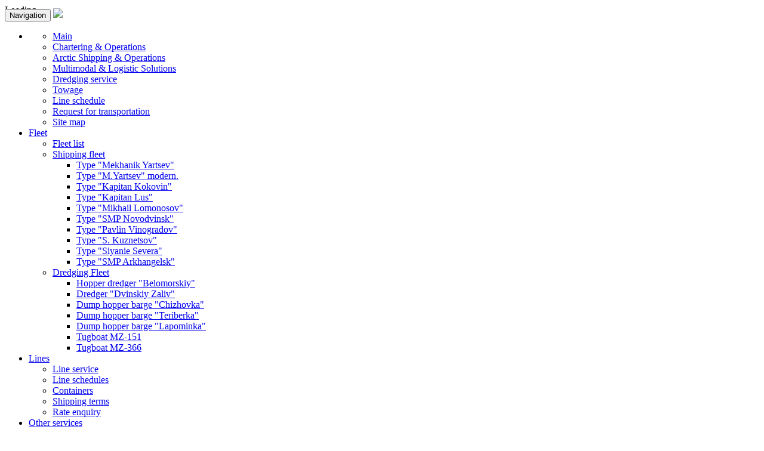

--- FILE ---
content_type: text/html
request_url: http://ansc.ru/en/lines/LinShipE.asp?ShipC=111112&Line=4
body_size: 16959
content:

<!DOCTYPE html>
<html lang="en" dir="ltr">
  <head>
    
	<!-- Global Site Tag (gtag.js) - Google Analytics 

<script async src="https://www.googletagmanager.com/gtag/js?id=UA-34300152-1"></script>
<script>
  window.dataLayer = window.dataLayer || [];
  function gtag(){dataLayer.push(arguments)};
  gtag('js', new Date());

  gtag('config', 'UA-34300152-1');
</script> -->

	
    <title>NSC Arkhangelsk | Line Schedules - Vessel</title>
    <!--  
    Favicons & Stylesheets
    =============================================
    -->
	    <!--[if lt IE 11]>
    <script type="text/javascript">document.location.href = "/ru/oldies/oldies.html"</script>
    <![endif]-->
    
    <meta charset="utf-8">
    <meta http-equiv="X-UA-Compatible" content="IE=edge">
    <meta name="viewport" content="width=device-width, initial-scale=1">
    <!--  
    Favicons
    =============================================
    -->
    <link rel="apple-touch-icon" sizes="72x72" href="../../assets/images/favicons/apple-icon-72x72.png">
    <link rel="apple-touch-icon" sizes="120x120" href="../../assets/images/favicons/apple-icon-120x120.png">
    <link rel="apple-touch-icon" sizes="144x144" href="../../assets/images/favicons/apple-icon-144x144.png">
    <link rel="icon" type="image/png" sizes="144x144" href="../../assets/images/favicons/android-icon-144x144.png">
    <link rel="icon" type="image/png" sizes="36x36" href="../../assets/images/favicons/favicon-36x36.png">
    <link rel="icon" type="image/png" sizes="72x72" href="../../assets/images/favicons/favicon-72x72.png">
    <link rel="icon" type="image/png" sizes="16x16" href="../../assets/images/favicons/favicon-16x16.png">
    <!--<link rel="manifest" href="/manifest.json">-->
	<meta name="author" content="NSC Arkhangelsk IT Dept." >
    <meta name="copyright" content="NSC Arkhangelsk IT Dept." >
    <meta name="Publisher-Email" content="webmaster@ansc.ru" >
    <meta name="msapplication-TileColor" content="#ffffff">
    <meta name="msapplication-TileImage" content="../../assets/images/favicons/ms-icon-144x144.png">
    <meta name="theme-color" content="#ffffff">
    <!--  
    Stylesheets
    =============================================
    -->
    <!-- Default stylesheets-->
    <link href="../../assets/lib/bootstrap/dist/css/bootstrap.css" rel="stylesheet">
    <!-- Specific fonts and stylesheets -->
    <link href="https://fonts.googleapis.com/css?family=Roboto+Condensed:300,400,700" rel="stylesheet">
    <link href="https://fonts.googleapis.com/css?family=Volkhov:400i" rel="stylesheet">
    <link href="https://fonts.googleapis.com/css?family=Open+Sans:300,400,600,700,800" rel="stylesheet">
	<link href="https://fonts.googleapis.com/css?family=Open+Sans+Condensed:300,300i,700&amp;subset=cyrillic" rel="stylesheet">
	<link href="https://fonts.googleapis.com/css?family=Fira+Sans+Extra+Condensed:300,300i,400,400i,500,500i,600&amp;subset=cyrillic" rel="stylesheet">
     <link href="../../assets/lib/animate.css/animate.css" rel="stylesheet">
     <link href="../../assets/lib/components-font-awesome/css/font-awesome.min.css" rel="stylesheet">
     <link href="../../assets/lib/et-line-font/et-line-font.css" rel="stylesheet">
     <link href="../../assets/lib/flexslider/flexslider.css" rel="stylesheet">
     <link href="../../assets/lib/owl.carousel/dist/assets/owl.carousel.min.css" rel="stylesheet">
     <link href="../../assets/lib/owl.carousel/dist/assets/owl.theme.default.min.css" rel="stylesheet">
     <link href="../../assets/lib/magnific-popup/dist/magnific-popup.css" rel="stylesheet">
     <link href="../../assets/lib/simple-text-rotator/simpletextrotator.css" rel="stylesheet">
    <!-- Main stylesheet and color file-->
     <link href="../../assets/css/style.css" rel="stylesheet">
	
  </head> 
  
  <body data-spy="scroll" data-target=".onpage-navigation" data-offset="60">
    <main>
      
	      <div class="page-loader">
        <div class="loader">Loading...</div>
    </div>
    <nav class="navbar navbar-custom navbar-fixed-top" role="navigation">
        <div class="container">
          <div class="navbar-header" style="margin-top:-12px">
            <button class="navbar-toggle" type="button" data-toggle="collapse" data-target="#custom-collapse">
			   <span class="sr-only">Navigation</span><span class="icon-bar"></span>
			   <span class="icon-bar"></span><span class="icon-bar"></span>
			</button>
			<a class="navbar-brand" href="../main/mainE.html" alt="NSC Arkhangelsk" title="NSC Arkhangelsk">
			   <img src="../../assets/images/favicons/small-nsc-120.png" width="150px">
			</a>
          </div>
          <div class="collapse navbar-collapse" id="custom-collapse">
            <ul class="nav navbar-nav navbar-right">
              <li class="dropdown"><a class="dropdown-toggle" href="#" data-toggle="dropdown"><i class="fa fa-home fa-lg"></i></a>
                <ul class="dropdown-menu">
				  <li><a href="../main/mainE.asp">Main</a></li>
                  <li><a href="../main/shippingE.shtm">Chartering & Operations</a></li>
                  <li><a href="../main/nRoutE.shtm">Arctic Shipping & Operations</a></li>
                  <li><a href="../main/multymodE.shtm">Multimodal & Logistic Solutions</a></li>
                  <li><a href="../main/dredgingE.shtm">Dredging service</a></li>
                  <li><a href="../main/towingE.shtm">Towage</a></li>
                  <li><a href="../lines/schedE.asp">Line schedule</a></li>
                  <li><a href="../main/reqfreightE.asp">Request for transportation</a></li>
                  <li><a href="../main/sitemapE.shtm">Site map</a></li>
                </ul>
              </li>
			  <li class="dropdown"><a class="dropdown-toggle" href="#" data-toggle="dropdown">Fleet</a>
                <ul class="dropdown-menu">
				  <li><a href="../fleet/flotE.shtm">Fleet list</a></li>
                  <li class="dropdown"><a class="dropdown-toggle" href="../fleet/shipflotE.shtm" data-toggle="dropdown">Shipping fleet</a>
				     <ul class="dropdown-menu">
					    
						<li><a href="../fleet/tmekhE.shtm">Type "Mekhanik Yartsev"</a></li>
						<li><a href="../fleet/tmakaE.shtm">Type "M.Yartsev" modern.</a></li>
					    <li><a href="../fleet/tkokovinE.shtm">Type "Kapitan Kokovin"</a></li> 
						<li><a href="../fleet/tklusE.shtm">Type "Kapitan Lus"</a></li>
					<!--	<li><a href="../fleet/tplavinE.shtm">Type "P.Vinogradov" modern.</a></li> -->
						<li><a href="../fleet/tlomonE.shtm">Type "Mikhail Lomonosov"</a></li>
						<li><a href="../fleet/tsmpnovoE.shtm">Type "SMP Novodvinsk"</a></li>
						<li><a href="../fleet/tpavlinE.shtm">Type "Pavlin Vinogradov"</a></li>
						<li><a href="../fleet/tskuznE.shtm">Type "S. Kuznetsov"</a></li>
						<li><a href="../fleet/tsseveraE.shtm">Type "Siyanie Severa"</a></li>
						<li><a href="../fleet/tsmparchE.shtm">Type "SMP Arkhangelsk"</a></li>
					 </ul>
				  </li>
                  <li class="dropdown"><a class="dropdown-toggle" href="../fleet/dredflotE.shtm" data-toggle="dropdown">Dredging Fleet</a>
				     <ul class="dropdown-menu">
					    <li><a href="../fleet/dbelE.shtm">Hopper dredger "Belomorskiy"</a></li>
						<li><a href="../fleet/dzalivE.shtm">Dredger "Dvinskiy Zaliv"</a></li>
						<li><a href="../fleet/dchizhovE.shtm">Dump hopper barge "Chizhovka"</a></li>
						<li><a href="../fleet/dteribE.shtm">Dump hopper barge "Teriberka"</a></li>
						<li><a href="../fleet/dlapominE.shtm">Dump hopper barge "Lapominka"</a></li>
						<li><a href="../fleet/dmz151E.shtm">Tugboat MZ-151</a></li>
						<li><a href="../fleet/dmz366E.shtm">Tugboat MZ-366</a></li>
					</ul>
				  </li>
                  <!--<li class="dropdown"><a class="dropdown-toggle" href="../fleet/techflotE.shtm" data-toggle="dropdown">Technical Fleet</a>
				     <ul class="dropdown-menu">
						<li><a href="../fleet/ttritonE.shtm">Tug "Triton"</a></li>
						<li><a href="../fleet/tpinegaE.shtm">Oil barges</a></li>
						<li><a href="../fleet/tvodoleyE.shtm">Road water tanker</a></li>
					 </ul>
				  </li>-->
                </ul>
              </li>
			  <li class="dropdown"><a class="dropdown-toggle" href="#" data-toggle="dropdown">Lines</a>
                <ul class="dropdown-menu" role="menu">
				  <li><a href="../lines/linesE.shtm">Line service</a></li> 
                  <li><a href="../lines/schedE.asp">Line schedules</a></li>
				  <li><a href="../lines/containE.shtm">Containers</a></li>
                  <li><a href="../lines/termsE.shtm">Shipping terms</a></li>
				  <li><a href="../lines/ratesE.asp">Rate enquiry</a></li>
                  <!--<li><a href="../lines/agentsE.shtm">Line agents</a></li>-->
				</ul>
              </li>
			  <li class="dropdown"><a class="dropdown-toggle" href="#" data-toggle="dropdown">Other services</a>
                <ul class="dropdown-menu" role="menu">
				  <li><a href="../serv/testlabE.shtm">Testing laboratory</a></li>
                  <li><a href="../serv/rentE.shtm">Sale</a></li>
                </ul>
              </li>
			  <li class="dropdown"><a class="dropdown-toggle" href="#" data-toggle="dropdown">Media</a>
                <ul class="dropdown-menu" role="menu">
				  <li><a href="../press/videoE.shtm">Video</a></li>
				  <li><a href="../press/presentE.shtm">Presentations</a></li>
				  <li><a href="../press/fotogalE.shtm">Photo gallery</a></li>
				  <li><a href="../press/historyE.shtm">History</a></li>
				</ul>
              </li>
			  <li class="dropdown"><a class="dropdown-toggle" href="#" data-toggle="dropdown">About</a>
                <ul class="dropdown-menu">
				  <li><a href="../company/infoE.shtm">Information</a></li>
                  <li><a href="../company/dirE.shtm">Management Board</a></li>
                  <li><a href="../company/contE.shtm">Contacts</a></li>
                </ul>
              </li>
              <li><a href="../company/contE.shtm">Contacts</a></li>
			  <li><a href="../../ru/main/mainR.asp">RUS</a></li>
            </ul>
          </div>
        </div>
    </nav>
	  
      <div class="main">
        <section class="module bg-dark-30 about-page-header" data-background="../../assets/images/ban-Lom-3.jpg">
          <div class="container">
            <div class="row">
              <div class="col-sm-6 col-sm-offset-3">
                <h1 class="module-title font-alt mb-0"><br /><br /></h1>
              </div>
			</div>
          </div>
		</section>
		
		<div class="container"> <!-- Breadcrumbs -->
            <div class="row">
		      <div class="col-sm-12 text-right">
                   <ul class="breadcrumb" style="background-color:#fff; padding: 8px 0; margin-bottom:0" >
                       <li>Lines</a></li>
                       <li><a href="schedE.asp">Line Schedules</a></li>
                       <li>Vessel</li>
                  </ul>
			  </div>
			</div>	  
        </div>
		
        <section class="module-page">
          <div class="container">
            <div class="row">
              <div class="col-sm-8 col-md-offset-2">
                <div style="float:left; width:75%; text-align:left;">
				     <h2 class="font-alt mb-0 mt-0 boldd wow slideInDown" style="color:#285590">Service:&nbsp;</h2>
                </div>
				<div style="float:right; width:25%; text-align:right;">
				     <a href="LinShipE-pr.asp?ShipC=111112&amp;Line=4" alt="Print version" title="Print version" target="_blank">
				        Print version&nbsp;&nbsp;<img src="../../assets/images/print.gif"/></a>
				</div>
				<div style="clear:both; height:0px">&nbsp;</div>
				<hr class="divider-w mt-10 mb-10">
				<h4 class="widget-title font-alt boldd" style="color:#fa0a5d">Vessel:&nbsp;</h4>
			    <table class="table table-hover table-striped">
					  <thead>
						<tr class="info">
							<th class="tb-thead">Port</th>
							<th class="tb-thead">Eta</th>
							<th class="tb-thead">Etd</th>
							<th class="tb-thead">VoyNo</th>
							<th class="tb-thead">Terminal</th>
							<th class="tb-thead">Operation</th>
						</tr>
					  </thead>
					  <tbody>

				</table>
				<p class="ptext-font wow slideInUp">
					<a href="javascript:history.back()"><i class="fa fa-arrow-left"></i>&nbsp;&nbsp;Return to schedule</a> 
				</p>
			  <br><br><br><br><br><br><br>
			  <hr class="divider-w mt-20 mb-60">
			  </div>
			  			  
			</div>
          </div>
        </section>
        
            <hr class="divider-d">
    <footer class="footer bg-dark">
        <div class="container">
            <div class="row">
               <div class="col-sm-6">
                  <p class="copyright font-alt">&copy; 2018-2020,&nbsp;
				     <a href="../main/mainE.asp">Joint Stock Company NSC Arkhangelsk</a>
				  </p>
               </div>
               <div class="col-sm-6">
               </div>
            </div>
        </div>
    </footer>
		
	  </div>
      <div class="scroll-up"><a href="#totop"><i class="fa fa-angle-double-up"></i></a></div>
    </main>
	
	<!--LiveInternet counter-->
<!-- <script type="text/javascript"><!--
    document.write("<a href='http://www.liveinternet.ru/click' " +
    "target=_blank><img  src='//counter.yadro.ru/hit?t44.12;r" +
    escape(document.referrer) + ((typeof (screen) == "undefined") ? "" :
    ";s" + screen.width + "*" + screen.height + "*" + (screen.colorDepth ?
    screen.colorDepth : screen.pixelDepth)) + ";u" + escape(document.URL) +
    ";h" + escape(document.title.substring(0, 80)) + ";" + Math.random() +
    "' alt='' title='LiveInternet' " +
    "border='0' width='0' height='0'><\/a>")
    </script> -->
<!--/LiveInternet-->
<!-- Yandex.Metrika counter -->
<script type="text/javascript" >
    (function (d, w, c) {
        (w[c] = w[c] || []).push(function() {
            try {
                w.yaCounter16844218 = new Ya.Metrika({
                    id:16844218,
                    clickmap:true,
                    trackLinks:true,
                    accurateTrackBounce:true,
                    webvisor:true
                });
            } catch(e) { }
        });

        var n = d.getElementsByTagName("script")[0],
            s = d.createElement("script"),
            f = function () { n.parentNode.insertBefore(s, n); };
        s.type = "text/javascript";
        s.async = true;
        s.src = "https://mc.yandex.ru/metrika/watch.js";

        if (w.opera == "[object Opera]") {
            d.addEventListener("DOMContentLoaded", f, false);
        } else { f(); }
    })(document, window, "yandex_metrika_callbacks");
</script>
<noscript><div><img src="https://mc.yandex.ru/watch/16844218" style="position:absolute; left:-9999px;" alt="" /></div></noscript> 
<!-- /Yandex.Metrika counter -->
<!-- Top100 (Kraken) Counter -->
<!-- <script>
    (function (w, d, c) {
    (w[c] = w[c] || []).push(function() {
        var options = {
            project: 2773058,
            element: 'top100_widget',
        };
        try {
            w.top100Counter = new top100(options);
        } catch(e) { }
    });
    var n = d.getElementsByTagName("script")[0],
    s = d.createElement("script"),
    f = function () { n.parentNode.insertBefore(s, n); };
    s.type = "text/javascript";
    s.async = true;
    s.src =
    (d.location.protocol == "https:" ? "https:" : "http:") +
    "//st.top100.ru/top100/top100.js";

    if (w.opera == "[object Opera]") {
    d.addEventListener("DOMContentLoaded", f, false);
} else { f(); }
})(window, document, "_top100q");
</script>
<noscript>
  <img src="//counter.rambler.ru/top100.cnt?pid=2773058" alt="Top-100" style="visibility:hidden;" />
</noscript> -->
<!-- END Top100 (Kraken) Counter -->

    <!--  
    JavaScripts
    =============================================
    -->
        <script src="../../assets/lib/jquery/dist/jquery.js"></script>
    <script src="../../assets/lib/bootstrap/dist/js/bootstrap.min.js"></script>
    <script src="../../assets/lib/wow/dist/wow.js"></script>
    <script src="../../assets/lib/jquery.mb.ytplayer/dist/jquery.mb.YTPlayer.js"></script>
    <script src="../../assets/lib/isotope/dist/isotope.pkgd.js"></script>
    <script src="../../assets/lib/imagesloaded/imagesloaded.pkgd.js"></script>
    <script src="../../assets/lib/flexslider/jquery.flexslider.js"></script>
    <script src="../../assets/lib/owl.carousel/dist/owl.carousel.min.js"></script>
    <script src="../../assets/lib/smoothscroll.js"></script>
    <script src="../../assets/lib/magnific-popup/dist/jquery.magnific-popup.js"></script>
    <script src="../../assets/lib/simple-text-rotator/jquery.simple-text-rotator.min.js"></script>
    <script src="../../assets/js/plugins.js"></script>
    <script src="../../assets/js/main.js"></script>
	
  </body>
</html>